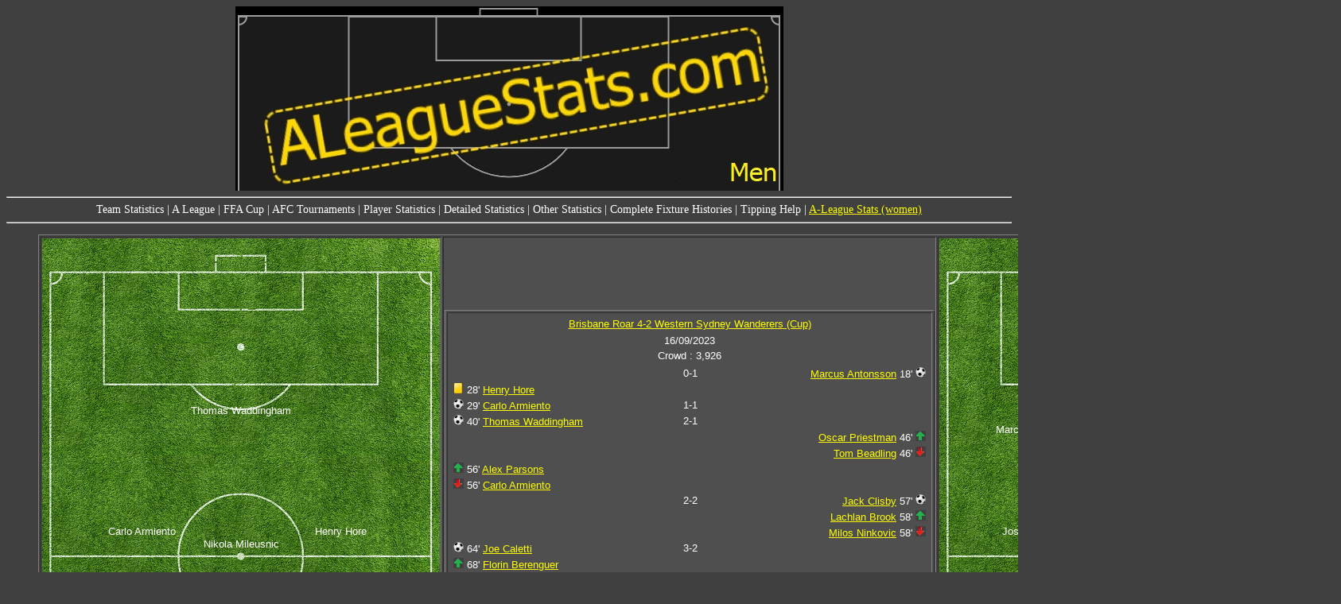

--- FILE ---
content_type: text/html
request_url: https://aleaguestats.com/A-League_27MatchDetails_3039.html
body_size: 2992
content:
<head>
<STYLE TYPE="text/css">
<!--BODY   {   color:white;   background-color:#404040;   font-family:tahoma;  font-size:0.875em; }A:link{color:yellow}A:visited{color:white}TD{font-family: Arial; font-size: 10pt;}-->
table.sortable thead {
    background-color:#404040;
    color:white;
    font-family:tahoma;
    font-size:0.875em;
    cursor: default;
}
table.sortable tbody {
    counter-reset: sortabletablescope;
}
table.sortable thead tr::before {
    content: "";
    display: table-cell;
}
table.sortable tbody tr::before {
    content: counter(sortabletablescope);
    counter-increment: sortabletablescope;
    display: table-cell;
}
th {
}
table tbody tr:nth-child(2n) td {
  background: #404040;
}
table tbody tr:nth-child(2n+1) td {
  background: #4f4f4f;
}
.tab {
  overflow: hidden;
  border: 1px solid #ccc;
  background-color: #f1f1f1;
  width: 800px
  margin: auto
}
.tab button {
  background-color: inherit;
  float: left;
  border: none;
  outline: none;
  cursor: pointer;
  padding: 14px 16px;
  transition: 0.3s;
}
.tab button:hover {
  background-color: #ddd;
}
.tab button.active {
  background-color: #ccc;
}
.tabcontent {
  display: none;
  padding: 6px 12px;
  border: 1px solid #ccc;
  border-top: none;
}
function openCity(evt, cityName) {
  var i, tabcontent, tablinks;
  tabcontent = document.getElementsByClassName("tabcontent");
  for (i = 0; i < tabcontent.length; i++) {
    tabcontent[i].style.display = "none";
  }
  tablinks = document.getElementsByClassName("tablinks");
  for (i = 0; i < tablinks.length; i++) {
    tablinks[i].className = tablinks[i].className.replace(" active", "");
  }
  document.getElementById(cityName).style.display = "block";
  evt.currentTarget.className += " active";
}
 .container {
    position: relative;
    text-align: center;
    color: white;
  }
.goalkeeper {
  position: absolute;
  top: 90%;
  left: 50%;
  transform: translate(-50%, -50%);
}
.leftback{
  position: absolute;
  top: 69%;
  left: 10%;
  transform: translate(-50%, -50%);
}
.rightback{
  position: absolute;
  top: 69%;
  left: 90%;
  transform: translate(-50%, -50%);
}
.centerback1{
  position: absolute;
  top: 72%;
  left: 25%;
  transform: translate(-50%, -50%);
}
.centerback2{
  position: absolute;
  top: 72%;
  left: 75%;
  transform: translate(-50%, -50%);
}
.centerback3{
  position: absolute;
  top: 70%;
  left: 50%;
  transform: translate(-50%, -50%);
}
.defensivemid1{
  position: absolute;
  top: 60%;
  left: 35%;
  transform: translate(-50%, -50%);
}
.defensivemid2{
  position: absolute;
  top: 60%;
  left: 65%;
  transform: translate(-50%, -50%);
}
.defensivemid3{
  position: absolute;
  top: 62%;
  left: 50%;
  transform: translate(-50%, -50%);
}
.leftwing{
  position: absolute;
  top: 44%;
  left: 10%;
  transform: translate(-50%, -50%);
}
.rightwing{
  position: absolute;
  top: 44%;
  left: 90%;
  transform: translate(-50%, -50%);
}
.centermid1{
  position: absolute;
  top: 46%;
  left: 25%;
  transform: translate(-50%, -50%);
}
.centermid2{
  position: absolute;
  top: 46%;
  left: 75%;
  transform: translate(-50%, -50%);
}
.centermid3{
  position: absolute;
  top: 48%;
  left: 50%;
  transform: translate(-50%, -50%);
}
.attackingmid1{
  position: absolute;
  top: 38%;
  left: 25%;
  transform: translate(-50%, -50%);
}
.attackingmid2{
  position: absolute;
  top: 38%;
  left: 75%;
  transform: translate(-50%, -50%);
}
.attackingmid3{
  position: absolute;
  top: 40%;
  left: 50%;
  transform: translate(-50%, -50%);
}
.forward1{
  position: absolute;
  top: 30%;
  left: 25%;
  transform: translate(-50%, -50%);
}
.forward2{
  position: absolute;
  top: 30%;
  left: 75%;
  transform: translate(-50%, -50%);
}
.forward3{
  position: absolute;
  top: 27%;
  left: 50%;
  transform: translate(-50%, -50%);
}
</STYLE>
<title>ALeague Stats</title>
<link rel="stylesheet" type="text/css" href="anylinkmenu.css" />
<script type="text/javascript" src="menucontents.js"></script>
<script type="text/javascript" src="anylinkmenu.js">
/***********************************************
* AnyLink JS Drop Down Menu v2.0- © Dynamic Drive DHTML code library (www.dynamicdrive.com)
* This notice MUST stay intact for legal use
* Visit Project Page at http://www.dynamicdrive.com/dynamicindex1/dropmenuindex.htm for full source code
***********************************************/
</script>
<script type="text/javascript">
anylinkmenu.init("menuanchorclass")
</script>
<script src="sorttable.js"></script>
</head>
<body>
<center>
<a href="index.html"><img src="ALS_men.jpg" alt="ALeagueStats.com"/></a>
</center>
<hr>
<center>
<a class="menuanchorclass" rel="teamsmenu[click]">Team Statistics</a> | 
<a class="menuanchorclass" rel="leaguemenu[click]">A League</a> | 
<a class="menuanchorclass" rel="cupmenu[click]">FFA Cup</a> | 
<a class="menuanchorclass" rel="aclmenu[click]">AFC Tournaments</a> | 
<a class="menuanchorclass" rel="playermenu[click]">Player Statistics</a> | 
<a class="menuanchorclass" rel="detailedmenu[click]">Detailed Statistics</a> | 
<a class="menuanchorclass" rel="otherstatsmenu[click]">Other Statistics</a> | 
<a class="menuanchorclass" rel="completefixturehistories[click]">Complete Fixture Histories</a> | 
<a class="menuanchorclass" rel="tippingmenu[click]">Tipping Help</a> | 
<a href="http://ALeagueStats.com\WLeague">A-League Stats (women)</a>
</center>
<hr>
</div><!-- end of sub-menus -->
<center>
<ul>
<table width="1600" border="1">
<tr>
 <td> <div class="container">
 <img src="Images\Field.bmp" />
 <div class="goalkeeper">
Macklin Freke
 </div>
 <div class="leftback">
Louis Zabala
 </div>
 <div class="rightback">
Jack Hingert
 </div>
 <div class="centerback1">
Tom Aldred
 </div>
 <div class="centerback2">
Scott Neville
 </div>
 <div class="defensivemid1">
Jay O`Shea
 </div>
 <div class="defensivemid2">
Joe Caletti
 </div>
 <div class="centermid1">
Carlo Armiento
 </div>
 <div class="centermid2">
Henry Hore
 </div>
 <div class="centermid3">
Nikola Mileusnic
 </div>
 <div class="forward3">
Thomas Waddingham
 </div>
 </div>
 </td>
 <td> 
<table width="600" border="1"><tr><td><center>
<table width="600" border="0">
<tr style="background-color: #404040;"><tr><td align="center"><a href="A-League_27MatchDetails_3039.html">Brisbane Roar 4-2 Western Sydney Wanderers (Cup)</a></td></tr>
<tr style="background-color: #404040;"><tr><td align="center">16/09/2023  </td></tr>
<tr style="background-color: #404040;"><td align="center">Crowd : 3,926</td></tr>
<tr><td><table width="600" border="0">
<tr style="background-color: #4F4F4F;"><td width="40%"></td><td align="center" width="20%">0-1</td><td align="right" width="40%"><a href="A-League_25Players_3289.html">Marcus Antonsson</a> 18' <img src="Goal.png" alt="Goal"/></td></tr>
<tr style="background-color: #404040;"><td align="left" width="40%"><img src="Yellow.png" alt="Yellow card"/> 28' <a href="A-League_25Players_2804.html">Henry Hore</a></td><td align="center" width="20%"></td><td width="40%"></td></tr>
<tr style="background-color: #4F4F4F;"><td align="left" width="40%"><img src="Goal.png" alt="Goal"/> 29' <a href="A-League_25Players_2167.html">Carlo Armiento</a></td><td align="center" width="20%">1-1</td><td width="40%"></td></tr>
<tr style="background-color: #404040;"><td align="left" width="40%"><img src="Goal.png" alt="Goal"/> 40' <a href="A-League_25Players_3344.html">Thomas Waddingham</a></td><td align="center" width="20%">2-1</td><td width="40%"></td></tr>
<tr style="background-color: #404040;"><td width="40%"></td><td align="center" width="20%"></td><td align="right" width="40%"><a href="A-League_25Players_3050.html">Oscar Priestman</a> 46' <img src="SubOn.png" alt="Substition on"/></td></tr>
<tr style="background-color: #404040;"><td width="40%"></td><td align="center" width="20%"></td><td align="right" width="40%"><a href="A-League_25Players_3170.html">Tom Beadling</a> 46' <img src="SubOff.png" alt="Substition off"/></td></tr>
<tr style="background-color: #404040;"><td align="left" width="40%"><img src="SubOn.png" alt="Substition on"/> 56' <a href="A-League_25Players_2524.html">Alex Parsons</a></td><td align="center" width="20%"></td><td width="40%"></td></tr>
<tr style="background-color: #4F4F4F;"><td align="left" width="40%"><img src="SubOff.png" alt="Substition off"/> 56' <a href="A-League_25Players_2167.html">Carlo Armiento</a></td><td align="center" width="20%"></td><td width="40%"></td></tr>
<tr style="background-color: #404040;"><td width="40%"></td><td align="center" width="20%">2-2</td><td align="right" width="40%"><a href="A-League_25Players_750.html">Jack Clisby</a> 57' <img src="Goal.png" alt="Goal"/></td></tr>
<tr style="background-color: #404040;"><td width="40%"></td><td align="center" width="20%"></td><td align="right" width="40%"><a href="A-League_25Players_1744.html">Lachlan Brook</a> 58' <img src="SubOn.png" alt="Substition on"/></td></tr>
<tr style="background-color: #4F4F4F;"><td width="40%"></td><td align="center" width="20%"></td><td align="right" width="40%"><a href="A-League_25Players_1416.html">Milos Ninkovic</a> 58' <img src="SubOff.png" alt="Substition off"/></td></tr>
<tr style="background-color: #4F4F4F;"><td align="left" width="40%"><img src="Goal.png" alt="Goal"/> 64' <a href="A-League_25Players_1726.html">Joe Caletti</a></td><td align="center" width="20%">3-2</td><td width="40%"></td></tr>
<tr style="background-color: #4F4F4F;"><td align="left" width="40%"><img src="SubOn.png" alt="Substition on"/> 68' <a href="A-League_25Players_2155.html">Florin Berenguer</a></td><td align="center" width="20%"></td><td width="40%"></td></tr>
<tr style="background-color: #4F4F4F;"><td align="left" width="40%"><img src="SubOff.png" alt="Substition off"/> 68' <a href="A-League_25Players_3344.html">Thomas Waddingham</a></td><td align="center" width="20%"></td><td width="40%"></td></tr>
<tr style="background-color: #4F4F4F;"><td width="40%"></td><td align="center" width="20%"></td><td align="right" width="40%"><a href="A-League_25Players_3162.html">Aidan Simmons</a> 70' <img src="SubOn.png" alt="Substition on"/></td></tr>
<tr style="background-color: #404040;"><td width="40%"></td><td align="center" width="20%"></td><td align="right" width="40%"><a href="A-League_25Players_2521.html">Nicolas Milanovic</a> 70' <img src="SubOn.png" alt="Substition on"/></td></tr>
<tr style="background-color: #404040;"><td width="40%"></td><td align="center" width="20%"></td><td align="right" width="40%"><a href="A-League_25Players_3289.html">Marcus Antonsson</a> 70' <img src="SubOff.png" alt="Substition off"/></td></tr>
<tr style="background-color: #404040;"><td width="40%"></td><td align="center" width="20%"></td><td align="right" width="40%"><a href="A-League_25Players_3141.html">Gabriel Cleur</a> 70' <img src="SubOff.png" alt="Substition off"/></td></tr>
<tr style="background-color: #4F4F4F;"><td align="left" width="40%"><img src="Goal.png" alt="Goal"/> 72' <a href="A-League_25Players_2804.html">Henry Hore</a></td><td align="center" width="20%">4-2</td><td width="40%"></td></tr>
<tr style="background-color: #4F4F4F;"><td align="left" width="40%"><img src="SubOn.png" alt="Substition on"/> 77' <a href="A-League_25Players_2495.html">Taras Gomulka</a></td><td align="center" width="20%"></td><td width="40%"></td></tr>
<tr style="background-color: #4F4F4F;"><td align="left" width="40%"><img src="SubOn.png" alt="Substition on"/> 77' <a href="A-League_25Players_2520.html">Ayom Majok</a></td><td align="center" width="20%"></td><td width="40%"></td></tr>
<tr style="background-color: #4F4F4F;"><td align="left" width="40%"><img src="SubOff.png" alt="Substition off"/> 77' <a href="A-League_25Players_1726.html">Joe Caletti</a></td><td align="center" width="20%"></td><td width="40%"></td></tr>
<tr style="background-color: #4F4F4F;"><td align="left" width="40%"><img src="SubOff.png" alt="Substition off"/> 77' <a href="A-League_25Players_1717.html">Nikola Mileusnic</a></td><td align="center" width="20%"></td><td width="40%"></td></tr>
<tr style="background-color: #404040;"><td width="40%"></td><td align="center" width="20%"></td><td align="right" width="40%"><a href="A-League_25Players_3288.html">Doni Grdic</a> 81' <img src="SubOn.png" alt="Substition on"/></td></tr>
<tr style="background-color: #4F4F4F;"><td width="40%"></td><td align="center" width="20%"></td><td align="right" width="40%"><a href="A-League_25Players_3164.html">Alex Bonetig</a> 81' <img src="SubOff.png" alt="Substition off"/></td></tr>
</table></td></tr></table></td></tr>
</table>
<table width="600" >
<tr style="background-color: #404040;"><td>This was the 38th match between these two teams</td></tr>
<tr style="background-color: #4F4F4F;"><td>This was the 3rd FFA Cup match between these two teams</td></tr>
</table>
 </td>
 <td> <div class="container">
 <img src="Images\Field.bmp" />
 <div class="goalkeeper">
Lawrence Thomas
 </div>
 <div class="leftback">
Jack Clisby
 </div>
 <div class="rightback">
Gabriel Cleur
 </div>
 <div class="centerback1">
Alex Bonetig
 </div>
 <div class="centerback2">
Marcelo
 </div>
 <div class="centermid1">
Joshua Brillante
 </div>
 <div class="centermid2">
Milos Ninkovic
 </div>
 <div class="centermid3">
Tom Beadling
 </div>
 <div class="forward1">
Marcus Antonsson
 </div>
 <div class="forward2">
Brandon Borrello
 </div>
 <div class="forward3">
Dylan Pierias
 </div>
 </div>
 </td>
</tr>
<tr>
<td>
<table width="500" >
<tr style="background-color: #404040;"><td>Coach</td><td><a href="A-League_41_83CoachingHistory.html">Nick Green</a></td></tr>
<tr style="background-color: #4F4F4F;"><td>Oldest player</td><td><a href="A-League_25Players_2410.html">Jay O`Shea</a> 35 years 37 days</td></tr>
<tr style="background-color: #404040;"><td>Youngest player</td><td><a href="A-League_25Players_3344.html">Thomas Waddingham</a> 18 years 164 days</td></tr>
<tr style="background-color: #4F4F4F;"><td>Starting 11 averages...</td><td></td></tr>
<tr style="background-color: #404040;"><td>Age</td><td>27.75 years</td></tr>
<tr style="background-color: #4F4F4F;"><td>Previous BR appearances</td><td>71.45</td></tr>
</table>
</td>
<td>
 <script type="text/javascript" src="https://www.google.com/jsapi"></script>
 <script type="text/javascript">
      google.load("visualization", "1", {packages:["corechart"]});
      google.setOnLoadCallback(drawChart);
      function drawChart() {
        var data = google.visualization.arrayToDataTable([
             ['Margin', 'Minutes', {role:'style'}], 
['BR +2', 24, '#800000' ]
, ['BR +1', 25, '#800000' ]
, ['Scores level', 36, '#FFFFFF' ]
, ['WSW +1', 11, '#BD0000' ]
        ]);
        var options = {
                        width: 600, height: 200,
          title: 'Length of time for each score margin',
          vAxis: {textStyle: {color: '#FFFFFF'}},
          titleTextStyle: { color: '#FFFFFF', fontName:'Tahoma', fontSize:14 },
          legend: { position: "none" }, 
	        hAxis: { textStyle: {    color: '#FFFFFF' }},
              series: {0:{color: '#FF0000'}},          backgroundColor: '#404040'
        };
        var chart = new google.visualization.BarChart(document.getElementById('chart_div'));
        chart.draw(data, options);
      }
    </script>
    <div id="chart_div" style="width: 500px; height: 200px;"></div>
</td>
<td>
<table width="500" >
<tr style="background-color: #404040;"><td>Coach</td><td><a href="A-League_41_59CoachingHistory.html">Mark Rudan</a></td></tr>
<tr style="background-color: #4F4F4F;"><td>Oldest player</td><td><a href="A-League_25Players_1416.html">Milos Ninkovic</a> 38 years 265 days</td></tr>
<tr style="background-color: #404040;"><td>Youngest player</td><td><a href="A-League_25Players_3164.html">Alex Bonetig</a> 21 years 27 days</td></tr>
<tr style="background-color: #4F4F4F;"><td>Starting 11 averages...</td><td></td></tr>
<tr style="background-color: #404040;"><td>Age</td><td>29.74 years</td></tr>
<tr style="background-color: #4F4F4F;"><td>Previous WSW appearances</td><td>17.73</td></tr>
</table>
</td>
</tr>
</table>
<hr>
<p style="font size: 20%;">
<center>Copyright (c) ALeagueStats 2024. </center>
<center>Last update: 4/01/2024 10:23 PM.</center>
<center>Generated by SportsBase version 1.0.0.4</center>
<center>Have a question, or found a problem? <a href="mailto:admin@aleaguestats.com">Contact me!</a></center>
